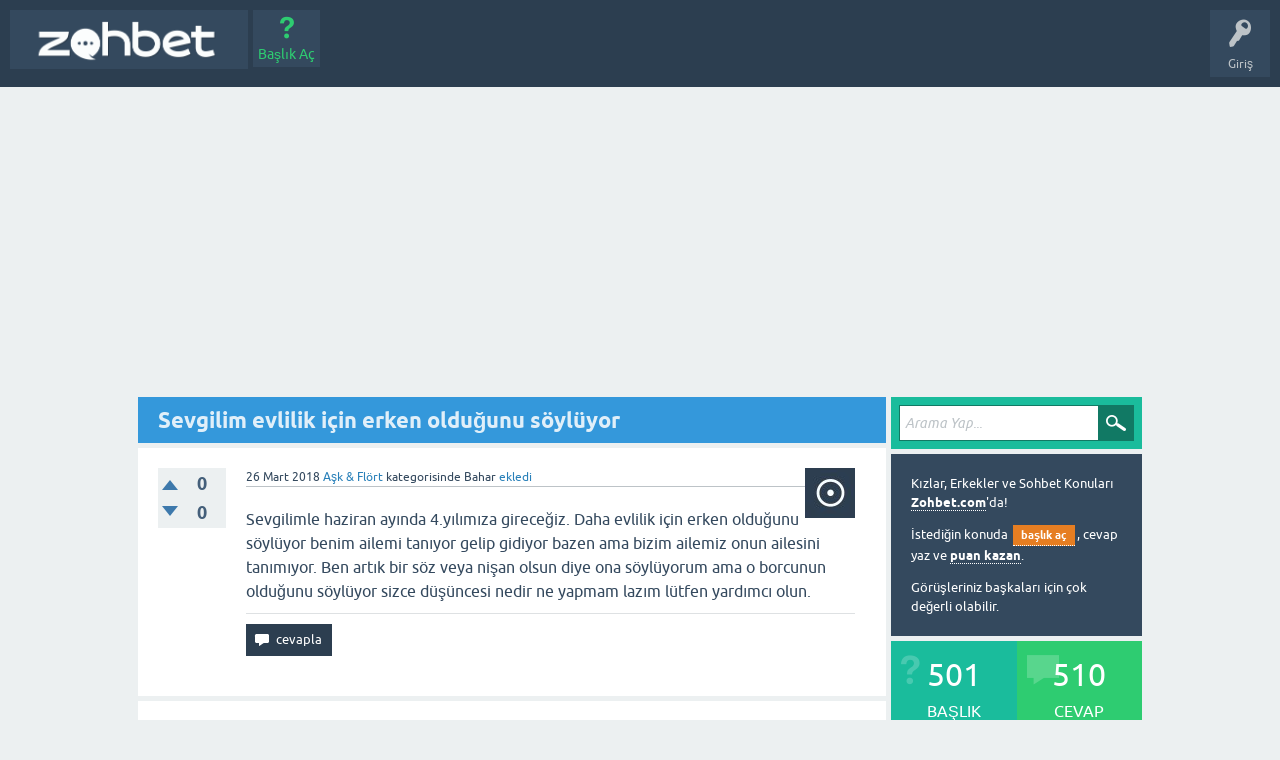

--- FILE ---
content_type: text/html; charset=utf-8
request_url: https://www.zohbet.com/179/sevgilim-evlilik-icin-erken-oldugunu-soyluyor
body_size: 5590
content:
<!DOCTYPE html>
<html lang="tr" itemscope itemtype="https://schema.org/QAPage">
<!-- Powered by Zohbet - https://www.zohbet.com -->
<head>
<meta charset="utf-8">
<title>Sevgilim evlilik için erken olduğunu söylüyor - Zohbet.com</title>
<meta name="viewport" content="width=device-width, initial-scale=1">
<meta name="description" content="Sevgilimle haziran ayında 4.yılımıza gireceğiz. Daha evlilik için erken olduğunu söylüyor benim ailemi ... nedir ne yapmam lazım lütfen yardımcı olun.">
<meta name="keywords" content="Aşk &amp; Flört">
<style>
@font-face {
 font-family: 'Ubuntu'; font-weight: normal; font-style: normal;
 src: local('Ubuntu'),
  url('../qa-theme/SnowFlat/fonts/ubuntu-regular.woff2') format('woff2'), url('../qa-theme/SnowFlat/fonts/ubuntu-regular.woff') format('woff');
}
@font-face {
 font-family: 'Ubuntu'; font-weight: bold; font-style: normal;
 src: local('Ubuntu Bold'), local('Ubuntu-Bold'),
  url('../qa-theme/SnowFlat/fonts/ubuntu-bold.woff2') format('woff2'), url('../qa-theme/SnowFlat/fonts/ubuntu-bold.woff') format('woff');
}
@font-face {
 font-family: 'Ubuntu'; font-weight: normal; font-style: italic;
 src: local('Ubuntu Italic'), local('Ubuntu-Italic'),
  url('../qa-theme/SnowFlat/fonts/ubuntu-italic.woff2') format('woff2'), url('../qa-theme/SnowFlat/fonts/ubuntu-italic.woff') format('woff');
}
@font-face {
 font-family: 'Ubuntu'; font-weight: bold; font-style: italic;
 src: local('Ubuntu Bold Italic'), local('Ubuntu-BoldItalic'),
  url('../qa-theme/SnowFlat/fonts/ubuntu-bold-italic.woff2') format('woff2'), url('../qa-theme/SnowFlat/fonts/ubuntu-bold-italic.woff') format('woff');
}
</style>
<link rel="stylesheet" href="../qa-theme/SnowFlat/qa-styles.css?1.8.6">
<style>
.qa-nav-user { margin: 0 !important; }
@media (max-width: 979px) {
 body.qa-template-user.fixed, body[class*="qa-template-user-"].fixed { padding-top: 118px !important; }
 body.qa-template-users.fixed { padding-top: 95px !important; }
}
@media (min-width: 980px) {
 body.qa-template-users.fixed { padding-top: 105px !important;}
}
</style>
<link rel="canonical" href="https://www.zohbet.com/179/sevgilim-evlilik-icin-erken-oldugunu-soyluyor">
<meta name="google-site-verification" content="_GZa1ujl2B7vrMLTAcrwFgcvffOe-a3qhiewOSjP_zQ" />
<meta name="p:domain_verify" content="769aad0a20444b01b33a23244e4795f2"/>
<meta name="msvalidate.01" content="96E482DCF271EC813B7ACE3BB69F7BB6" />
<meta name="yandex-verification" content="9acd454eb4a6a294" />
<meta name="image" content="https://www.zohbet.com/assets/images/zohbet-share.jpg" />
<meta itemprop="image" content="https://www.zohbet.com/assets/images/zohbet-share.jpg" />
<link rel="icon" type="image/x-icon" href="https://www.zohbet.com/favicon.png" />

<link rel="stylesheet" href="https://maxcdn.bootstrapcdn.com/font-awesome/4.7.0/css/font-awesome.min.css">
<link rel="stylesheet" href="https://www.zohbet.com/assets/style.css">
<script src="https://www.zohbet.com/assets/main.js"></script>

<!-- Global site tag (gtag.js) - Google Analytics -->
<script async src="https://www.googletagmanager.com/gtag/js?id=UA-113924391-1"></script>
<script>
  window.dataLayer = window.dataLayer || [];
  function gtag(){dataLayer.push(arguments);}
  gtag('js', new Date());
  gtag('config', 'UA-113924391-1');
</script>

<script data-ad-client="ca-pub-5849161592446558" async src="https://pagead2.googlesyndication.com/pagead/js/adsbygoogle.js"></script>
<meta itemprop="name" content="Sevgilim evlilik için erken olduğunu söylüyor">
<script>
var qa_root = '..\/';
var qa_request = '179\/sevgilim-evlilik-icin-erken-oldugunu-soyluyor';
</script>
<script src="../qa-content/jquery-3.5.1.min.js"></script>
<script src="../qa-content/qa-global.js?1.8.6"></script>
<script src="../qa-theme/SnowFlat/js/snow-core.js?1.8.6"></script>
</head>
<body
class="qa-template-question qa-theme-snowflat qa-category-5 qa-body-js-off"
>
<script>
var b = document.getElementsByTagName('body')[0];
b.className = b.className.replace('qa-body-js-off', 'qa-body-js-on');
</script>
<div id="qam-topbar" class="clearfix">
<div class="qam-main-nav-wrapper clearfix">
<div class="sb-toggle-left qam-menu-toggle"><i class="icon-th-list"></i></div>
<div class="qam-account-items-wrapper">
<div id="qam-account-toggle" class="qam-logged-out">
<i class="icon-key qam-auth-key"></i>
<div class="qam-account-handle">Giriş</div>
</div>
<div class="qam-account-items clearfix">
<form action="../login?to=179%2Fsevgilim-evlilik-icin-erken-oldugunu-soyluyor" method="post">
<input type="text" name="emailhandle" dir="auto" placeholder="E-posta">
<input type="password" name="password" dir="auto" placeholder="Şifre">
<div><input type="checkbox" name="remember" id="qam-rememberme" value="1">
<label for="qam-rememberme">Hatırla</label></div>
<input type="hidden" name="code" value="0-1768659418-c01a525f8942a0387e073de9df8f70e7eec3bb13">
<input type="submit" value="Giriş" class="qa-form-tall-button qa-form-tall-button-login" name="dologin">
</form>
<div class="qa-nav-user">
<ul class="qa-nav-user-list">
<li class="qa-nav-user-item qa-nav-user-register">
<a href="../register?to=179%2Fsevgilim-evlilik-icin-erken-oldugunu-soyluyor" class="qa-nav-user-link">Üye Ol</a>
</li>
</ul>
<div class="qa-nav-user-clear">
</div>
</div>
</div> <!-- END qam-account-items -->
</div> <!-- END qam-account-items-wrapper -->
<div class="qa-logo">
<a href="../" class="qa-logo-link" title="Zohbet.com"><img src="https://www.zohbet.com/assets/images/zohbet-logo.png" width="280" height="58" alt="Zohbet.com"></a>
</div>
<div class="qa-nav-main">
<ul class="qa-nav-main-list">
<li class="qa-nav-main-item qa-nav-main-ask">
<a href="../ask?cat=5" class="qa-nav-main-link">Başlık Aç</a>
</li>
</ul>
<div class="qa-nav-main-clear">
</div>
</div>
</div> <!-- END qam-main-nav-wrapper -->
</div> <!-- END qam-topbar -->
<div class="qam-ask-search-box"><div class="qam-ask-mobile"><a href="../ask" class="turquoise">Başlık Aç</a></div><div class="qam-search-mobile turquoise" id="qam-search-mobile"></div></div>
<div class="qam-search turquoise the-top" id="the-top-search">
<div class="qa-search">
<form method="get" action="../search">
<input type="text" placeholder="Arama Yap..." name="q" value="" class="qa-search-field">
<input type="submit" value="Arama Yap" class="qa-search-button">
</form>
</div>
</div>
<div class="qa-body-wrapper" itemprop="mainEntity" itemscope itemtype="https://schema.org/Question">
<div class="qa-main-wrapper">
<div class="qa-main">
<div class="qa-main-heading">
<h1>
<a href="../179/sevgilim-evlilik-icin-erken-oldugunu-soyluyor">
<span itemprop="name">Sevgilim evlilik için erken olduğunu söylüyor</span>
</a>
</h1>
</div>
<div class="qa-part-q-view">
<div class="qa-q-view" id="q179">
<form method="post" action="../179/sevgilim-evlilik-icin-erken-oldugunu-soyluyor">
<div class="qa-q-view-stats">
<div class="qa-voting qa-voting-updown" id="voting_179">
<div class="qa-vote-buttons qa-vote-buttons-updown">
<input title="Artı oy vermek için tıklayınız" name="vote_179_1_q179" onclick="return qa_vote_click(this);" type="submit" value="+" class="qa-vote-first-button qa-vote-up-button"> 
<input title="Eksi oy vermek için tıklayınız" name="vote_179_-1_q179" onclick="return qa_vote_click(this);" type="submit" value="&ndash;" class="qa-vote-second-button qa-vote-down-button"> 
</div>
<div class="qa-vote-count qa-vote-count-updown">
<span class="qa-upvote-count">
<span class="qa-upvote-count-data">0</span><span class="qa-upvote-count-pad"> beğenilme <meta itemprop="upvoteCount" content="0"></span>
</span>
<span class="qa-downvote-count">
<span class="qa-downvote-count-data">0</span><span class="qa-downvote-count-pad"> beğenilmeme</span>
</span>
</div>
<div class="qa-vote-clear">
</div>
</div>
</div>
<input name="code" type="hidden" value="0-1768659418-08fdb79bedbe56fb6b8f11bbd192ad5cb7feea0b">
</form>
<div class="qa-q-view-main">
<form method="post" action="../179/sevgilim-evlilik-icin-erken-oldugunu-soyluyor">
<span class="qa-q-view-avatar-meta">
<span class="qa-q-view-avatar">
<img src="../?qa=image&amp;qa_blobid=15313584738098365592&amp;qa_size=50" width="50" height="50" class="qa-avatar-image" alt="">
</span>
<span class="qa-q-view-meta">
<span class="qa-q-view-when">
<span class="qa-q-view-when-data"><time itemprop="dateCreated" datetime="2018-03-26T18:48:34+0000" title="2018-03-26T18:48:34+0000">26 Mart 2018</time></span>
</span>
<span class="qa-q-view-where">
<span class="qa-q-view-where-data"><a href="../flort" class="qa-category-link">Aşk &amp; Flört</a></span><span class="qa-q-view-where-pad"> kategorisinde</span>
</span>
<span class="qa-q-view-who">
<span class="qa-q-view-who-data"><span itemprop="author" itemscope itemtype="https://schema.org/Person"><span itemprop="name">Bahar</span></span></span>
</span>
<a href="../179/sevgilim-evlilik-icin-erken-oldugunu-soyluyor" class="qa-q-view-what" itemprop="url">ekledi</a>
</span>
</span>
<div class="qa-q-view-content qa-post-content">
<a name="179"></a><div itemprop="text">Sevgilimle haziran ayında 4.yılımıza gireceğiz. Daha evlilik için erken olduğunu söylüyor benim ailemi tanıyor gelip gidiyor bazen ama bizim ailemiz onun ailesini tanımıyor. Ben artık bir söz veya nişan olsun diye ona söylüyorum ama o borcunun olduğunu söylüyor sizce düşüncesi nedir ne yapmam lazım lütfen yardımcı olun.</div>
</div>
<div class="qa-q-view-buttons">
<input name="q_doanswer" id="q_doanswer" onclick="return qa_toggle_element('anew')" value="cevapla" title="Bu başlığı cevapla" type="submit" class="qa-form-light-button qa-form-light-button-answer">
</div>
<input name="code" type="hidden" value="0-1768659418-c03a7dfafe1300e1f9d6c6208d8bd8232e6b73fb">
<input name="qa_click" type="hidden" value="">
</form>
<div class="qa-q-view-c-list" style="display:none;" id="c179_list">
</div> <!-- END qa-c-list -->
<div class="qa-c-form">
</div> <!-- END qa-c-form -->
</div> <!-- END qa-q-view-main -->
<div class="qa-q-view-clear">
</div>
</div> <!-- END qa-q-view -->
</div>
<div class="qa-part-a-form">
<div class="qa-a-form" id="anew" style="display:none;">
<h2>Bu başlığa cevap vermek için lütfen <a href="../login?to=179%2Fsevgilim-evlilik-icin-erken-oldugunu-soyluyor">giriş yapınız</a> veya <a href="../register?to=179%2Fsevgilim-evlilik-icin-erken-oldugunu-soyluyor">kayıt olunuz</a>.</h2>
</div> <!-- END qa-a-form -->
</div>
<div class="qa-part-a-list">
<h2 id="a_list_title"><span itemprop="answerCount">1</span> cevap</h2>
<div class="qa-a-list" id="a_list">
<div class="qa-a-list-item " id="a185" itemprop="suggestedAnswer" itemscope itemtype="https://schema.org/Answer">
<form method="post" action="../179/sevgilim-evlilik-icin-erken-oldugunu-soyluyor">
<div class="qa-voting qa-voting-updown" id="voting_185">
<div class="qa-vote-buttons qa-vote-buttons-updown">
<input title="Artı oy vermek için tıklayınız" name="vote_185_1_a185" onclick="return qa_vote_click(this);" type="submit" value="+" class="qa-vote-first-button qa-vote-up-button"> 
<input title="Eksi oy vermek için tıklayınız" name="vote_185_-1_a185" onclick="return qa_vote_click(this);" type="submit" value="&ndash;" class="qa-vote-second-button qa-vote-down-button"> 
</div>
<div class="qa-vote-count qa-vote-count-updown">
<span class="qa-upvote-count">
<span class="qa-upvote-count-data">0</span><span class="qa-upvote-count-pad"> beğenilme <meta itemprop="upvoteCount" content="0"></span>
</span>
<span class="qa-downvote-count">
<span class="qa-downvote-count-data">0</span><span class="qa-downvote-count-pad"> beğenilmeme</span>
</span>
</div>
<div class="qa-vote-clear">
</div>
</div>
<input name="code" type="hidden" value="0-1768659418-08fdb79bedbe56fb6b8f11bbd192ad5cb7feea0b">
</form>
<div class="qa-a-item-main">
<form method="post" action="../179/sevgilim-evlilik-icin-erken-oldugunu-soyluyor">
<span class="qa-a-item-avatar-meta">
<span class="qa-a-item-avatar">
<img src="../?qa=image&amp;qa_blobid=15313584738098365592&amp;qa_size=40" width="40" height="40" class="qa-avatar-image" alt="">
</span>
<span class="qa-a-item-meta">
<span class="qa-a-item-when">
<span class="qa-a-item-when-data"><time itemprop="dateCreated" datetime="2018-03-26T22:57:01+0000" title="2018-03-26T22:57:01+0000">27 Mart 2018</time></span>
</span>
<span class="qa-a-item-who">
<span class="qa-a-item-who-data"><span itemprop="author" itemscope itemtype="https://schema.org/Person"><span itemprop="name">Demir</span></span></span>
</span>
<a href="../179/sevgilim-evlilik-icin-erken-oldugunu-soyluyor?show=185#a185" class="qa-a-item-what" itemprop="url">cevapladı</a>
</span>
</span>
<div class="qa-a-selection">
</div>
<div class="qa-a-item-content qa-post-content">
<a name="185"></a><div itemprop="text">4 yıl sevgililik süresi erken mi? Tabii ya en az 8 yıl olması lazım! Bu numara çok eskidendi ya hala varmıymış. Borcu olan adam vırt zırt gelir gider mi ya borcu olur ya da biraz para kazanmam lazım tabi bu arada götür götürebildiğin kadar. O iş yaş o dal çabuk kırılır düşersin ha.</div>
</div>
<div class="qa-a-item-buttons">
<input name="a185_dofollow" value="ilgili bir başlık oluştur" title="Bu cevap ile ilgili yeni bir başlık oluştur" type="submit" class="qa-form-light-button qa-form-light-button-follow">
<input name="a185_docomment" onclick="return qa_toggle_element('c185')" value="yorum" title="Bu cevap için yorum ekle" type="submit" class="qa-form-light-button qa-form-light-button-comment">
</div>
<input name="code" type="hidden" value="0-1768659418-4c95eb0b423c3276df8280be6847e1defc4f1621">
<input name="qa_click" type="hidden" value="">
</form>
<div class="qa-a-item-c-list" style="display:none;" id="c185_list">
</div> <!-- END qa-c-list -->
<div class="qa-c-form" id="c185" style="display:none;">
<h2>Lütfen yorum eklemek için <a href="../login?to=179%2Fsevgilim-evlilik-icin-erken-oldugunu-soyluyor">giriş yapınız</a> veya <a href="../register?to=179%2Fsevgilim-evlilik-icin-erken-oldugunu-soyluyor">kayıt olunuz</a>.</h2>
</div> <!-- END qa-c-form -->
</div> <!-- END qa-a-item-main -->
<div class="qa-a-item-clear">
</div>
</div> <!-- END qa-a-list-item -->
</div> <!-- END qa-a-list -->
</div>
<div class="qa-widgets-main qa-widgets-main-low">
<div class="qa-widget-main qa-widget-main-low">
<h2>
İlgili başlıklar
</h2>
<form method="post" action="../179/sevgilim-evlilik-icin-erken-oldugunu-soyluyor">
<div class="qa-q-list qa-q-list-vote-disabled">
<div class="qa-q-list-item" id="q44">
<div class="qa-q-item-stats">
<div class="qa-voting qa-voting-updown" id="voting_44">
<div class="qa-vote-buttons qa-vote-buttons-updown">
<input title="Oy vermek için başlığa göz atınız" type="submit" value="" class="qa-vote-first-button qa-vote-up-disabled" disabled="disabled"> 
<input title="Oy vermek için başlığa göz atınız" type="submit" value="" class="qa-vote-second-button qa-vote-down-disabled" disabled="disabled"> 
</div>
<div class="qa-vote-count qa-vote-count-updown">
<span class="qa-upvote-count">
<span class="qa-upvote-count-data">0</span><span class="qa-upvote-count-pad"> beğenilme</span>
</span>
<span class="qa-downvote-count">
<span class="qa-downvote-count-data">0</span><span class="qa-downvote-count-pad"> beğenilmeme</span>
</span>
</div>
<div class="qa-vote-clear">
</div>
</div>
<span class="qa-a-count">
<span class="qa-a-count-data">1</span><span class="qa-a-count-pad"> cevap</span>
</span>
</div>
<div class="qa-q-item-main">
<div class="qa-q-item-title">
<a href="../44/erken-yasta-bir-evlilik-yasadim"><span title="3 senelik bi iliskim var 2 yil nişanli 1 sene evlilik yasadim evliyken askere gitti bekledim calstm ...  surekli aklmda bana bi akıl verin simdiden tesekkurler">Erken yaşta bir evlilik yaşadım</span></a>
</div>
<span class="qa-q-item-avatar-meta">
<span class="qa-q-item-meta">
<span class="qa-q-item-when">
<span class="qa-q-item-when-data">6 Şubat 2018</span>
</span>
<span class="qa-q-item-where">
<span class="qa-q-item-where-data"><a href="../kizlar-soruyor" class="qa-category-link">Kızlar Soruyor</a></span><span class="qa-q-item-where-pad"> kategorisinde</span>
</span>
<span class="qa-q-item-who">
<span class="qa-q-item-who-data">Münevver</span>
</span>
<span class="qa-q-item-what">ekledi</span>
</span>
</span>
</div>
<div class="qa-q-item-clear">
</div>
</div> <!-- END qa-q-list-item -->
<div class="qa-q-list-item" id="q297">
<div class="qa-q-item-stats">
<div class="qa-voting qa-voting-updown" id="voting_297">
<div class="qa-vote-buttons qa-vote-buttons-updown">
<input title="Oy vermek için başlığa göz atınız" type="submit" value="" class="qa-vote-first-button qa-vote-up-disabled" disabled="disabled"> 
<input title="Oy vermek için başlığa göz atınız" type="submit" value="" class="qa-vote-second-button qa-vote-down-disabled" disabled="disabled"> 
</div>
<div class="qa-vote-count qa-vote-count-updown">
<span class="qa-upvote-count">
<span class="qa-upvote-count-data">0</span><span class="qa-upvote-count-pad"> beğenilme</span>
</span>
<span class="qa-downvote-count">
<span class="qa-downvote-count-data">0</span><span class="qa-downvote-count-pad"> beğenilmeme</span>
</span>
</div>
<div class="qa-vote-clear">
</div>
</div>
<span class="qa-a-count">
<span class="qa-a-count-data">1</span><span class="qa-a-count-pad"> cevap</span>
</span>
</div>
<div class="qa-q-item-main">
<div class="qa-q-item-title">
<a href="../297/sevgilim-instagramdan-sahte-hesapla-bana-yazdi"><span title="Sevgilim İnstagram&#039;dan sahte bir hesapla bana yazdı. O olduğunu anladım ve ona en sonunda ters köşe  ...  beni terketti. İnsan sevdiğine neden bunu yapar ki?">Sevgilim İnstagram&#039;dan sahte hesapla bana yazdı</span></a>
</div>
<span class="qa-q-item-avatar-meta">
<span class="qa-q-item-meta">
<span class="qa-q-item-when">
<span class="qa-q-item-when-data">5 Nisan 2018</span>
</span>
<span class="qa-q-item-where">
<span class="qa-q-item-where-data"><a href="../flort" class="qa-category-link">Aşk &amp; Flört</a></span><span class="qa-q-item-where-pad"> kategorisinde</span>
</span>
<span class="qa-q-item-who">
<span class="qa-q-item-who-data">Buse</span>
</span>
<span class="qa-q-item-what">ekledi</span>
</span>
</span>
</div>
<div class="qa-q-item-clear">
</div>
</div> <!-- END qa-q-list-item -->
<div class="qa-q-list-item" id="q164">
<div class="qa-q-item-stats">
<div class="qa-voting qa-voting-updown" id="voting_164">
<div class="qa-vote-buttons qa-vote-buttons-updown">
<input title="Oy vermek için başlığa göz atınız" type="submit" value="" class="qa-vote-first-button qa-vote-up-disabled" disabled="disabled"> 
<input title="Oy vermek için başlığa göz atınız" type="submit" value="" class="qa-vote-second-button qa-vote-down-disabled" disabled="disabled"> 
</div>
<div class="qa-vote-count qa-vote-count-updown">
<span class="qa-upvote-count">
<span class="qa-upvote-count-data">0</span><span class="qa-upvote-count-pad"> beğenilme</span>
</span>
<span class="qa-downvote-count">
<span class="qa-downvote-count-data">0</span><span class="qa-downvote-count-pad"> beğenilmeme</span>
</span>
</div>
<div class="qa-vote-clear">
</div>
</div>
<span class="qa-a-count">
<span class="qa-a-count-data">1</span><span class="qa-a-count-pad"> cevap</span>
</span>
</div>
<div class="qa-q-item-main">
<div class="qa-q-item-title">
<a href="../164/sevgilim-istersen-arkadas-olarak-konusalim-dedi"><span title="1 yıldır konuştuğumuz erkek arkadaşım, bana, ben çok sıkıldım senden çok sıkıyorsun bunaltıyorsun beni dedi ...  oldu çok üzülüyorum. Sizce neden böyle yapıyor?">Sevgilim istersen arkadaş olarak konuşalım dedi</span></a>
</div>
<span class="qa-q-item-avatar-meta">
<span class="qa-q-item-meta">
<span class="qa-q-item-when">
<span class="qa-q-item-when-data">25 Mart 2018</span>
</span>
<span class="qa-q-item-where">
<span class="qa-q-item-where-data"><a href="../flort" class="qa-category-link">Aşk &amp; Flört</a></span><span class="qa-q-item-where-pad"> kategorisinde</span>
</span>
<span class="qa-q-item-who">
<span class="qa-q-item-who-data">Tuğçe</span>
</span>
<span class="qa-q-item-what">ekledi</span>
</span>
</span>
</div>
<div class="qa-q-item-clear">
</div>
</div> <!-- END qa-q-list-item -->
<div class="qa-q-list-item" id="q95">
<div class="qa-q-item-stats">
<div class="qa-voting qa-voting-updown" id="voting_95">
<div class="qa-vote-buttons qa-vote-buttons-updown">
<input title="Oy vermek için başlığa göz atınız" type="submit" value="" class="qa-vote-first-button qa-vote-up-disabled" disabled="disabled"> 
<input title="Oy vermek için başlığa göz atınız" type="submit" value="" class="qa-vote-second-button qa-vote-down-disabled" disabled="disabled"> 
</div>
<div class="qa-vote-count qa-vote-count-updown">
<span class="qa-upvote-count">
<span class="qa-upvote-count-data">0</span><span class="qa-upvote-count-pad"> beğenilme</span>
</span>
<span class="qa-downvote-count">
<span class="qa-downvote-count-data">0</span><span class="qa-downvote-count-pad"> beğenilmeme</span>
</span>
</div>
<div class="qa-vote-clear">
</div>
</div>
<span class="qa-a-count">
<span class="qa-a-count-data">2</span><span class="qa-a-count-pad"> cevap</span>
</span>
</div>
<div class="qa-q-item-main">
<div class="qa-q-item-title">
<a href="../95/sevgilim-bana-deger-vermiyor-gibi-geliyor"><span title="Benim bir ilişkim var ama çok yıprandım. Sevgilim Türkiye&#039;de ben Almanya&#039;da yaşıyorum, yakında nişanımız  ... böyle olmamalı bence... Sinirlerim alt üst oldu.">Sevgilim bana değer vermiyor gibi geliyor</span></a>
</div>
<span class="qa-q-item-avatar-meta">
<span class="qa-q-item-meta">
<span class="qa-q-item-when">
<span class="qa-q-item-when-data">5 Mart 2018</span>
</span>
<span class="qa-q-item-where">
<span class="qa-q-item-where-data"><a href="../flort" class="qa-category-link">Aşk &amp; Flört</a></span><span class="qa-q-item-where-pad"> kategorisinde</span>
</span>
<span class="qa-q-item-who">
<span class="qa-q-item-who-data">Mehtap</span>
</span>
<span class="qa-q-item-what">ekledi</span>
</span>
</span>
</div>
<div class="qa-q-item-clear">
</div>
</div> <!-- END qa-q-list-item -->
<div class="qa-q-list-item" id="q74">
<div class="qa-q-item-stats">
<div class="qa-voting qa-voting-updown" id="voting_74">
<div class="qa-vote-buttons qa-vote-buttons-updown">
<input title="Oy vermek için başlığa göz atınız" type="submit" value="" class="qa-vote-first-button qa-vote-up-disabled" disabled="disabled"> 
<input title="Oy vermek için başlığa göz atınız" type="submit" value="" class="qa-vote-second-button qa-vote-down-disabled" disabled="disabled"> 
</div>
<div class="qa-vote-count qa-vote-count-updown">
<span class="qa-upvote-count">
<span class="qa-upvote-count-data">0</span><span class="qa-upvote-count-pad"> beğenilme</span>
</span>
<span class="qa-downvote-count">
<span class="qa-downvote-count-data">0</span><span class="qa-downvote-count-pad"> beğenilmeme</span>
</span>
</div>
<div class="qa-vote-clear">
</div>
</div>
<span class="qa-a-count">
<span class="qa-a-count-data">1</span><span class="qa-a-count-pad"> cevap</span>
</span>
</div>
<div class="qa-q-item-main">
<div class="qa-q-item-title">
<a href="../74/arkadaslariyla-disari-cikan-sevgilim-hic-haber-vermiyor"><span title="Merhaba herkese, sizden ricam lütfen dalgaya almadan bana fikrinizi söyleyebilir misiniz, çünkü bazen ...  de kurduğu cümleleri nasıl yedireceğim bilmiyorum.">Arkadaşlarıyla dışarı çıkan sevgilim hiç haber vermiyor</span></a>
</div>
<span class="qa-q-item-avatar-meta">
<span class="qa-q-item-meta">
<span class="qa-q-item-when">
<span class="qa-q-item-when-data">12 Şubat 2018</span>
</span>
<span class="qa-q-item-where">
<span class="qa-q-item-where-data"><a href="../flort" class="qa-category-link">Aşk &amp; Flört</a></span><span class="qa-q-item-where-pad"> kategorisinde</span>
</span>
<span class="qa-q-item-who">
<span class="qa-q-item-who-data">Selin</span>
</span>
<span class="qa-q-item-what">ekledi</span>
</span>
</span>
</div>
<div class="qa-q-item-clear">
</div>
</div> <!-- END qa-q-list-item -->
</div> <!-- END qa-q-list -->
<div class="qa-q-list-form">
<input name="code" type="hidden" value="0-1768659418-08fdb79bedbe56fb6b8f11bbd192ad5cb7feea0b">
</div>
</form>
</div>
</div>
</div> <!-- END qa-main -->
<div id="qam-sidepanel-toggle"><i class="icon-left-open-big"></i></div>
<div class="qa-sidepanel" id="qam-sidepanel-mobile">
<div class="qam-search turquoise ">
<div class="qa-search">
<form method="get" action="../search">
<input type="text" placeholder="Arama Yap..." name="q" value="" class="qa-search-field">
<input type="submit" value="Arama Yap" class="qa-search-button">
</form>
</div>
</div>
<div class="qa-sidebar wet-asphalt">
<div style="font-size:13px;">
<p>Kızlar, Erkekler ve Sohbet Konuları <a title="Sohbet Konuları" href="/">Zohbet.com</a>'da!</p>
<p>İstediğin konuda  <a title="Başlık Aç" href="/ask" class="qa-tag-link" style="margin:0 2px;">başlık aç</a>, cevap yaz ve <a href="/">puan kazan</a>.</p>
Görüşleriniz başkaları için çok değerli olabilir.
</div>
</div> <!-- qa-sidebar -->
<div class="qa-widgets-side qa-widgets-side-high">
<div class="qa-widget-side qa-widget-side-high">
<div class="qa-activity-count">
<p class="qa-activity-count-item">
<span class="qa-activity-count-data">501</span> başlık
</p>
<p class="qa-activity-count-item">
<span class="qa-activity-count-data">510</span> cevap
</p>
<p class="qa-activity-count-item">
<span class="qa-activity-count-data">1</span> yorum
</p>
<p class="qa-activity-count-item">
<span class="qa-activity-count-data">10</span> üye
</p>
</div>
</div>
</div>
<div class="sidebar-social-icons">
    <ul class="social-icons">
        <li><a href="//facebook.com/zohbet" class="social-icon"> <i class="fa fa-facebook"></i></a></li>
        <li><a href="//twitter.com/zohbetcom" class="social-icon"> <i class="fa fa-twitter"></i></a></li>
        <li><a href="//instagram.com/zohbet" class="social-icon"> <i class="fa fa-instagram"></i></a></li>
        <li><a href="//pinterest.com/zohbet" class="social-icon"> <i class="fa fa-pinterest"></i></a></li>
    </ul>
</div>

<div class="chat-login">
<img src="https://www.zohbet.com/assets/sohbet-konulari.jpg" width="250" height="250" alt="Sohbet Konuları">
</div>
</div> <!-- qa-sidepanel -->
</div> <!-- END main-wrapper -->
</div> <!-- END body-wrapper -->
<div class="qam-footer-box">
<div class="qam-footer-row">
</div> <!-- END qam-footer-row -->
<div class="qa-footer">
<div class="qa-nav-footer">
<ul class="qa-nav-footer-list">
<li class="qa-nav-footer-item qa-nav-footer-feedback">
<a href="../feedback" class="qa-nav-footer-link">İletişim</a>
</li>
</ul>
<div class="qa-nav-footer-clear">
</div>
</div>
<div class="qa-attribution">
Copyright © <a href="https://www.zohbet.com/" title="Zohbet">Zohbet.com</a>
</div>
<div class="qa-attribution">
Powered by <a href="http://www.question2answer.org/" target="_blank">Q2A</a>
</div>
<div class="qa-footer-clear">
</div>
</div> <!-- END qa-footer -->
</div> <!-- END qam-footer-box -->
<div class="owstats">

</div>
<div style="position:absolute;overflow:hidden;clip:rect(0 0 0 0);height:0;width:0;margin:0;padding:0;border:0;">
<span id="qa-waiting-template" class="qa-waiting">...</span>
</div>
</body>
<!-- Powered by Zohbet - https://www.zohbet.com -->
</html>


--- FILE ---
content_type: text/html; charset=utf-8
request_url: https://www.google.com/recaptcha/api2/aframe
body_size: 248
content:
<!DOCTYPE HTML><html><head><meta http-equiv="content-type" content="text/html; charset=UTF-8"></head><body><script nonce="h4kAkpEb8pZoTBgnkr29Bg">/** Anti-fraud and anti-abuse applications only. See google.com/recaptcha */ try{var clients={'sodar':'https://pagead2.googlesyndication.com/pagead/sodar?'};window.addEventListener("message",function(a){try{if(a.source===window.parent){var b=JSON.parse(a.data);var c=clients[b['id']];if(c){var d=document.createElement('img');d.src=c+b['params']+'&rc='+(localStorage.getItem("rc::a")?sessionStorage.getItem("rc::b"):"");window.document.body.appendChild(d);sessionStorage.setItem("rc::e",parseInt(sessionStorage.getItem("rc::e")||0)+1);localStorage.setItem("rc::h",'1768658006551');}}}catch(b){}});window.parent.postMessage("_grecaptcha_ready", "*");}catch(b){}</script></body></html>

--- FILE ---
content_type: application/javascript
request_url: https://www.zohbet.com/assets/main.js
body_size: 353
content:
/*!
 * JavaScript Main System v1.1
 * http://www.zohbet.com
 *
 * Copyright zohbet.com
 *
 */

/************************************************
 * Add to Links
 ************************************************/
function addLink() {
    var body_element = document.getElementsByTagName('body')[0];
    var selection;
    selection = window.getSelection();
	var mystring=document.title;
	var myarray = mystring.split("-"); 
    var pagelink = "<br /><br /> Kaynak: <a href='"+document.location.href+"'>"+document.location.href+"</a> "; // 
    var copytext = selection + pagelink;
    var newdiv = document.createElement('div');
    newdiv.style.position='absolute';
    newdiv.style.left='-99999px';
    body_element.appendChild(newdiv);
    newdiv.innerHTML = copytext;
    selection.selectAllChildren(newdiv);
    window.setTimeout(function() {
        body_element.removeChild(newdiv);
    },0);
}
document.oncopy = addLink;